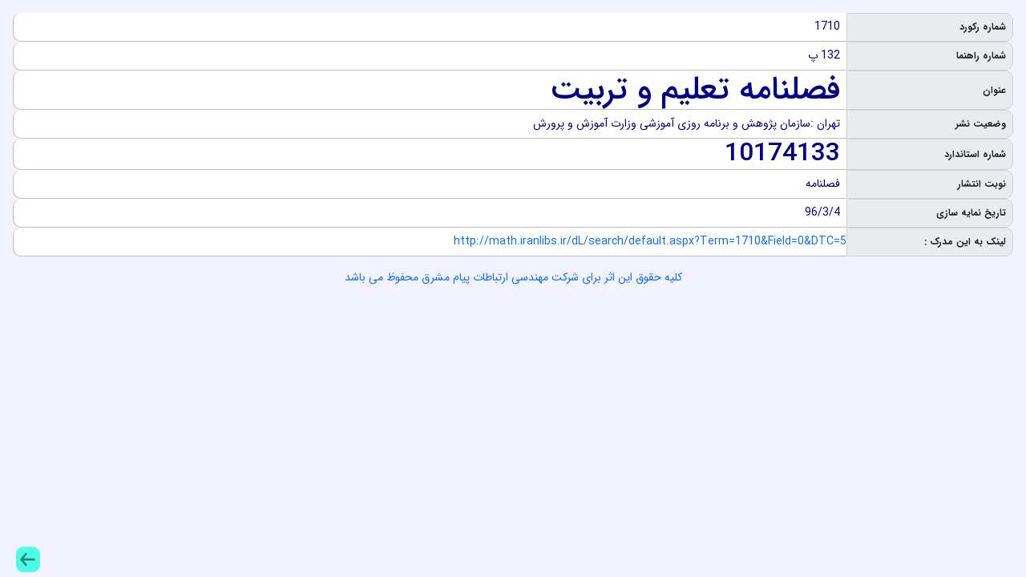

--- FILE ---
content_type: text/html
request_url: http://math.iranlibs.ir/inventory/5/1710.htm
body_size: 1483
content:
<!DOCTYPE HTML>
<html lang="fa">
	<head>
      <meta name='robots' content='all,follow' />
      <meta name='googlebot' content='index,follow,snippet,archive' /> 
      <title>فصلنامه تعليم و تربيت</title>
      <link rel='icon' type='image/x-icon' href='../CSS/favicon.ico' />
      <meta http-equiv='Content-Type' content='text/html; charset=utf-8'/>
      <meta name='description' content='نرم افزار کتابخانه 2 ثنا  title:فصلنامه تعليم و تربيت author:10174133 location:خانه رياضيات' />
      <meta name='keywords' content='' />
      <meta property='og:url' content='http://math.iranlibs.ir/dL/search/default.aspx?Term=1710&Field=0&DTC=5'/>
      <meta name='viewport' content='width=device-width, initial-scale=1' />
      <meta property='og:title' itemprop='headline' content='فصلنامه تعليم و تربيت' />
      <meta property='og:type' content='book' />
      <meta property='og:locale' content='fa_IR' />
      <meta property='citation_title' content='فصلنامه تعليم و تربيت' />
      <meta property='citation_author' content='10174133' />
      <meta property='citation_html_url' content='http://math.iranlibs.ir/dL/search/default.aspx?Term=1710&Field=0&DTC=5' />
      <meta property='citation_language' content='fa' />
      <meta name='software_provider_company' content='شرکت مهندسي ارتباطات پيام مشرق' />
      <link href='../CSS/Inventory.css'      rel='Stylesheet' type='text/css' />
      <script src='../CSS/jquery-3-2-1.min.js' ></script>
      <script src='../CSS/bootstrap.min.js' ></script>
      <link  href='../CSS/bootstrap-rtl.min.css' rel='stylesheet' type='text/css'/>
	</head>
  <body dir='rtl' class='body'>
      <div class='container-fluid p-3'><ul class='p-0'>
        <li class='d-flex'>
            <div class='rightDiv labelDiv col-2 fullRecLabelFarsi align-items-center d-flex'><strong class='p-2'>شماره رکورد</strong></div><div class='valueDiv rightDirection rightAlign col-10 fullRecValueFarsi align-items-center d-flex px-2'>1710</div>
        </li>
        <li class='d-flex'>
            <div class='rightDiv labelDiv col-2 fullRecLabelFarsi align-items-center d-flex'><strong class='p-2'>شماره راهنما</strong></div><div class='valueDiv rightDirection rightAlign col-10 fullRecValueFarsi align-items-center d-flex px-2'>132 پ</div>
        </li>
        <li class='d-flex'>
            <div class='rightDiv labelDiv col-2 fullRecLabelFarsi align-items-center d-flex'><strong class='p-2'>عنوان</strong></div><div class='valueDiv rightDirection rightAlign col-10 fullRecValueFarsi align-items-center d-flex px-2'><h1 class='m-0'>فصلنامه تعليم و تربيت</h1></div>
        </li>
        <li class='d-flex'>
            <div class='rightDiv labelDiv col-2 fullRecLabelFarsi align-items-center d-flex'><strong class='p-2'>وضعيت نشر</strong></div><div class='valueDiv rightDirection rightAlign col-10 fullRecValueFarsi align-items-center d-flex px-2'>تهران :سازمان پژوهش و برنامه روزي آموزشي وزارت آموزش و پرورش</div>
        </li>
        <li class='d-flex'>
            <div class='rightDiv labelDiv col-2 fullRecLabelFarsi align-items-center d-flex'><strong class='p-2'>شماره استاندارد</strong></div><div class='valueDiv rightDirection rightAlign col-10 fullRecValueFarsi align-items-center d-flex px-2'><h2 class='m-0'>10174133</h2></div>
        </li>
        <li class='d-flex'>
            <div class='rightDiv labelDiv col-2 fullRecLabelFarsi align-items-center d-flex'><strong class='p-2'>نوبت انتشار</strong></div><div class='valueDiv rightDirection rightAlign col-10 fullRecValueFarsi align-items-center d-flex px-2'>فصلنامه</div>
        </li>
        <li class='d-flex'>
            <div class='rightDiv labelDiv col-2 fullRecLabelFarsi align-items-center d-flex'><strong class='p-2'>تاريخ نمايه سازي</strong></div><div class='valueDiv rightDirection rightAlign col-10 fullRecValueFarsi align-items-center d-flex px-2'>96/3/4</div>
        </li>
        <li class='d-flex'>
            <div class='rightDiv labelDiv col-xs-4 col-sm-2 fullRecLabelFarsi align-items-center d-flex'><strong class='p-2'>لينک به اين مدرک : </strong></div><div class='valueDiv rightDirection rightAlign fullRecValueFarsi align-items-center d-flex col-xs-8 col-sm-10'><a href='http://math.iranlibs.ir/dL/search/default.aspx?Term=1710&Field=0&DTC=5' target='_blank' rel="noreferrer">http://math.iranlibs.ir/dL/search/default.aspx?Term=1710&Field=0&DTC=5</a></div>
        </li></ul>
        <div class='row'>
            <div class='rightDiv labelDiv' ></div><div class='valueDiv text-center'><a href='http://www.payamnet.com' target='_blank' rel="noreferrer">کلیه حقوق این اثر برای شرکت مهندسی ارتباطات پيام مشرق محفوظ می باشد</a></div>
        </div>
	    </div>
      <div class='leftDiv labelDiv leftAlign backLinkFarsi'><a href='javascript:history.back()'><img src='../CSS/Back.png' class='backImage' alt="بازگشت" /></a></div>
	</body>
</html>

--- FILE ---
content_type: text/css
request_url: http://math.iranlibs.ir/inventory/CSS/Inventory.css
body_size: 4725
content:
/* File Created: September 5, 2018 */
        /*IRAN Sans-serif fonts are considered a proprietary software.
        To gain information about the laws regarding the use of these fonts, please visit www.fontiran.com 

        This set of fonts are used in this project under the license: (VJ49F)*/
        /*@font-face
        {
            font-family: 'IRANSans'; 
            src: url('/dl/Classes/Font/IRANSans/BRoya.woff?-wwn5ej');
            src: url('/dl/Classes/Font/IRANSans/BRoya.eot?#iefix-wwn5ej') format('embedded-opentype'), url('/dl/Classes/Font/IRANSans/BRoya.woff?-wwn5ej') format('woff');
            font-weight: normal;
            font-style: normal;
        }*/
        @import url(/dl/Classes/Font/IRANSans/WebFonts/css/fontiran.css);
a {
    word-break: break-word;
    text-decoration:none !important;
}        
.rightDiv
{
    float:right;
}
.leftDiv
{
    float:left;
}
.labelDiv
{
    font-family:IRANSans,tahoma;
    font-size:12px;
    
}
.valueDiv
{
    font-family:IRANSans,tahoma;
    font-size:14px;
    color:black;
    word-break:break-word;
}
.SelectAlphaBet {
    width: 100px;
    height: 33px;
}
.rightAlign 
{
	text-align: right;
}
.leftAlign 
{
	text-align: left;
}
.rightDirection 
{
	direction: rtl;
}
.leftDirection 
{
	direction: ltr;
}
.body {
	background-color: #F3F3FF;
}
body[dir='ltr'] .body {
    background-color: #F3F3FF;
	direction: ltr;
}
.bank
{
    background-color: #ffffff;
    text-align: right;
    border-bottom: 1px solid #C0C0C0;
    height: auto;/* 30px;*/
    padding-top: 5px;
    border-radius: 0px 20px 20px 0px;
}
.bankcount {
	background-color: lightblue;
    border-bottom: 1px solid #C0C0C0;
    height:auto;/* 30px;*/
    padding-top: 5px;
    color: White;
	border-radius: 20px 0px 0px 20px;
}
.bankTitle
{
    background-color: #cedeef;
    text-align: center;
    height: auto;/*30px;*/
    padding-top: 5px;
   /* border-radius: 200px;*/
}
.AlphaBetCircle 
{
	/*float:right;*/
	display: inline-block;
	width:25px;
	height:25px;
	border-radius: 15px 15px 15px 15px;
	background-color:lightyellow;
}
.backLinkEnglish
{
    border-radius: 15px 15px 15px 15px;
    width: 50px;
    height: 40px;
    position: fixed;
    bottom: 8px;
    right: 0px;
}
.backLinkFarsi
{
    border-radius: 15px 15px 15px 15px;
    width: 50px;
    height: 40px;
    position: fixed;
    bottom: 2px;
    left: 20px;
}
.backImage {
	width: 30px;
	height: 40px;
}
.fromUntilRow 
{
	background: #cedeef;
	/*height: 25px;*/
	border-radius: 15px 15px 15px 15px;
    border-bottom: 1px solid #C0C0C0;
    margin-top: 3px;
    text-indent: 10px;
    overflow: hidden;
}
.rowCountCircle 
{
	float:right;
	display: inline-block;
	/*height:25px;*/
	border-radius: 15px 15px 15px 15px;
	background-color:lightyellow;
	width: 50px;
}
body[dir='ltr'] .rowCountCircle {
  float:left;
	display: inline-block;
	/*height:25px;*/
	border-radius: 15px 15px 15px 15px;
	background-color:lightyellow;
	width: 50px;
}

.recordListRow 
{
	background: #cedeef;
	/*height: 25px;*/
	border-radius: 15px 15px 15px 15px;
    border-bottom: 1px solid #C0C0C0;
    margin-top: 3px;
    overflow: hidden;
    text-indent: 10px;
}

.recordListRowMag
{
	background: white ;
	border-bottom: 1px solid #C0C0C0;
	border-radius: 30px 30px 30px 30px;
	height: 140px;
    margin-top: 3px;
    overflow: hidden;
}
.recordListRowMag:hover
{
	box-shadow: 2px 1px #C0C0C0;
}
.coverImageViewer 
{
    display: inline-block;
	width:150px;
	height:139px;
	/*border-radius: 20px 20px 20px 20px;*/
	background-color:white;
	/*border: 1px solid #C0C0C0;*/
	float: right;
	
}

.fullRecLabelFarsi
{
	background-color: #e9ecef;
    border: 1px solid #ced4da;
    /*height: 27px;*/
    /*padding-top: 5px;*/
    /*color: White;*/
	border-radius: 0px 10px 10px 0px;
	/*white-space:nowrap;	*/
}
.fullRecValueFarsi
{
	background-color: #fff;
	color: darkblue;
    text-align: right;
    border-bottom: 1px solid #C0C0C0;
    border-left: 1px solid #C0C0C0;
    /*height: 30px;*/
    /*padding-top: 5px;*/
    border-radius: 10px 0px 0px 10px;
    text-align:justify;

}
.fullRecLabelEnglish
{
	background-color: lightblue;
    border-bottom: 1px solid #C0C0C0;
    height: 27px;
    padding-top: 5px;
    /*color: White;*/
	border-radius: 20px 0px 0px 20px;	
}
.fullRecValueEnglish
{
	background-color: #cedeef;
    text-align: left;
    border-bottom: 1px solid #C0C0C0;
    border-left: 1px solid #C0C0C0;
    /*height: 30px;*/
    padding-top: 5px;
    border-radius: 0px 20px 20px 0px;

}